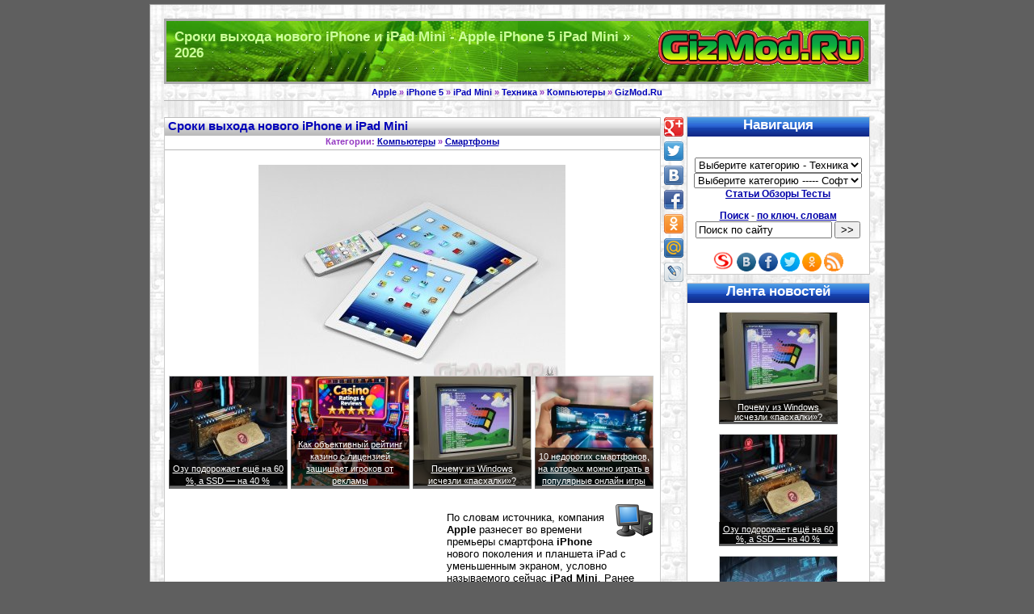

--- FILE ---
content_type: text/html; charset=utf-8
request_url: https://gizmod.ru/2012/08/27/sroki-vyxoda-novogo-iphone-i-ipad-mini/
body_size: 7817
content:
<!DOCTYPE html>
<html>
<head>
<title>Сроки выхода нового iPhone и iPad Mini - Apple iPhone 5 iPad Mini</title>
<meta name="charset" content="utf-8">
<meta name="title" content="Сроки выхода нового iPhone и iPad Mini - Apple iPhone 5 iPad Mini">
<meta name="description" content="По словам источника, компания Apple разнесет во времени премьеры смартфона iPhone нового поколения и планшета iPad с уменьшенным экраном, условно называемого сейчас iPad Mini. Ранее предполагалось, чт">
<meta name="keywords" content="iPad, Mini, iPhone, Apple, смартфона, выпуск, делить, пришлось, противном, внимание, Время, обозревателей, покупателей, важно, новостями">
<meta name="generator" content="GizMod.Ru (https://gizmod.ru/)">
<meta name="news_keywords" content="Apple, iPhone 5, iPad Mini, Смартфон, Планшет">
<link rel="canonical" href="https://gizmod.ru/2012/08/27/sroki-vyxoda-novogo-iphone-i-ipad-mini/">
<link rel="search" type="application/opensearchdescription+xml" title="Технологии" href="https://gizmod.ru/index.php?do=opensearch">
<meta property="twitter:title" content="Сроки выхода нового iPhone и iPad Mini - Apple iPhone 5 iPad Mini">
<meta property="twitter:url" content="https://gizmod.ru/2012/08/27/sroki-vyxoda-novogo-iphone-i-ipad-mini/">
<meta property="twitter:card" content="summary_large_image">
<meta property="twitter:image" content="https://gizmod.ru/uploads/posts/2012-08/1346092750_apple-iphone-5-ipad-mini.jpg">
<meta property="twitter:description" content="По словам источника, компания Apple разнесет во времени премьеры смартфона iPhone нового поколения и планшета iPad с уменьшенным экраном, условно называемого сейчас iPad Mini. Ранее предполагалось, что обе новинки увидят свет одновременно, но по последним данным, смартфон выйдет в сентябре, а">
<meta property="og:type" content="article">
<meta property="og:site_name" content="Технологии">
<meta property="og:title" content="Сроки выхода нового iPhone и iPad Mini - Apple iPhone 5 iPad Mini">
<meta property="og:url" content="https://gizmod.ru/2012/08/27/sroki-vyxoda-novogo-iphone-i-ipad-mini/">
<meta property="og:image" content="https://gizmod.ru/uploads/posts/2012-08/1346092750_apple-iphone-5-ipad-mini.jpg">
<meta property="og:description" content="По словам источника, компания Apple разнесет во времени премьеры смартфона iPhone нового поколения и планшета iPad с уменьшенным экраном, условно называемого сейчас iPad Mini. Ранее предполагалось, что обе новинки увидят свет одновременно, но по последним данным, смартфон выйдет в сентябре, а">
<script src="/classes/jquery.js" defer></script>
<script src="/classes/mod.js" defer></script>
<meta name="classification" CONTENT="Новости/СМИ - Технологии">
<meta name=viewport content="width=device-width, initial-scale=0.6">
<link rel="home" title="Технологии - 2026" href="https://gizmod.ru/" />
<link rel="stylesheet" type="text/css" media="screen" href="/templates/Classic/css/style.css" />
<link rel="shortcut icon" href="https://gizmod.ru/favicon.ico">
</head>
<body>

<div id="wrap">
  <div id="logo">
<h1>Сроки выхода нового iPhone и iPad Mini - Apple iPhone 5 iPad Mini &raquo; 2026</h1>


  <div id="a_logo_mod" >
<a href="https://gizmod.ru/" title="Техника и программы - На главную - GizMod.Ru">Техника и программы</a>
</div>


</div>

  <hr class="hide" />

  <!-- breadcrumbs start -->

<h2 id="breadcrumbs">

 <a href="https://gizmod.ru/keyword/apple/">Apple</a> » <a href="https://gizmod.ru/keyword/iphone-5/">iPhone 5</a> » <a href="https://gizmod.ru/keyword/ipad-mini/">iPad Mini</a> » <a href="https://gizmod.ru/new/">Техника</a> » <a href="https://gizmod.ru/kompyutery/">Компьютеры</a>   




 
 
 &raquo; <a href="https://gizmod.ru/">GizMod.Ru</a>
 
</h2>

 <!-- breadcrumbs end -->

  <hr class="hide" />

  <!-- content start --> 

  <div id="content_"> 

<br />

<div id="hypercontext">

<index>


    	<div id='news-id-18595'>
<div class="entry"> 
      <h2 class="entryTitle">Сроки выхода нового iPhone и iPad Mini</h2>
	
	  <h3 id="breadcrumbs">Категории: <a href="https://gizmod.ru/kompyutery/" alt="Компьютерная Техника и Компьютеры" title="Компьютерная Техника и Компьютеры">Компьютеры</a> » <a href="https://gizmod.ru/mobil/" alt="Смартфоны и Телефоны" title="Смартфоны и Телефоны">Смартфоны</a></h3>

<div class="entrys">
<p>
	<div align="center"><img src="/uploads/posts/2012-08/1346092750_apple-iphone-5-ipad-mini.jpg"  alt='Сроки выхода нового iPhone и iPad Mini' title='Сроки выхода нового iPhone и iPad Mini'  border="0" /></div> 
</p>
<br />


<div style="margin: -55px 0 0 0;"><div class="sample1">
<a href="https://gizmod.ru/2026/01/21/ozu-podorozhaet-esche-na-60-a-ssd-na-40-/" title="Озу подорожает ещё на 60 %, а SSD — на 40 %">
<img src="/uploads/posts/2026-01/thumbs/ssd_ozu.jpg" alt="Озу подорожает ещё на 60 %, а SSD — на 40 %" title="Озу подорожает ещё на 60 %, а SSD — на 40 %" width="145" height="135" style="border: solid #cccccc 1px;" />
<div class="sample_text">
Озу подорожает ещё на 60 %, а SSD — на 40 %</a>
</div>
</div>
<div class="sample1">
<a href="https://gizmod.ru/2025/12/27/kak-obektivnyj-rejting-kazino-s-licenziej-zaschischaet-igrokov-ot-reklamy/" title="Как объективный рейтинг казино с лицензией защищает игроков от рекламы">
<img src="/uploads/posts/2025-12/thumbs/casino2.jpg" alt="Как объективный рейтинг казино с лицензией защищает игроков от рекламы" title="Как объективный рейтинг казино с лицензией защищает игроков от рекламы" width="145" height="135" style="border: solid #cccccc 1px;" />
<div class="sample_text">
Как объективный рейтинг казино с лицензией защищает игроков от рекламы</a>
</div>
</div>
<div class="sample1">
<a href="https://gizmod.ru/2026/01/21/pochemu-iz-windows-ischezli-pashalki/" title="Почему из Windows исчезли «пасхалки»?">
<img src="/uploads/posts/2026-01/thumbs/photo_5440592403250221590_y.jpg" alt="Почему из Windows исчезли «пасхалки»?" title="Почему из Windows исчезли «пасхалки»?" width="145" height="135" style="border: solid #cccccc 1px;" />
<div class="sample_text">
Почему из Windows исчезли «пасхалки»?</a>
</div>
</div>
<div class="sample1">
<a href="https://gizmod.ru/2025/12/18/10-nedorogih-smartfonov-na-kotoryh-mozhno-igrat-v-populjarnye-onlajn-igry/" title="10 недорогих смартфонов, на которых можно играть в популярные онлайн игры">
<img src="/uploads/posts/2025-12/thumbs/347377018002831.webp" alt="10 недорогих смартфонов, на которых можно играть в популярные онлайн игры" title="10 недорогих смартфонов, на которых можно играть в популярные онлайн игры" width="145" height="135" style="border: solid #cccccc 1px;" />
<div class="sample_text">
10 недорогих смартфонов, на которых можно играть в популярные онлайн игры</a>
</div>
</div>
</div>



<br />

<div style="display:inline-block">
<div style="float:left;width:344px;height:295px;">
<noindex>
<br />

<script async src="//pagead2.googlesyndication.com/pagead/js/adsbygoogle.js"></script>
<!-- 336x280gizmod_t -->
<ins class="adsbygoogle"
     style="display:inline-block;width:336px;height:280px"
     data-ad-client="ca-pub-0594363766587981"
     data-ad-slot="5400008929"></ins>
<script>
(adsbygoogle = window.adsbygoogle || []).push({});
</script>



<br />
</noindex>
</div>

<a href="https://gizmod.ru/kompyutery/"><img src="/templates/Classic/images/cat/kompyutery.png" alt="Компьютеры » Смартфоны" title="Компьютеры » Смартфоны" align="right" width="48" height="48" hspace="3" vspace="0" style="border: 0px #E2E2E2 solid"/></a>

	<p>По словам источника, компания <strong>Apple</strong> разнесет во времени премьеры смартфона <strong>iPhone</strong> нового поколения и планшета iPad с уменьшенным экраном, условно называемого сейчас <strong>iPad Mini</strong>. Ранее предполагалось, что обе новинки увидят свет одновременно, но по последним данным, смартфон выйдет в сентябре, а планшет iPad Mini — в октябре. <br /></p>

<h3 id="breadcrumb"><strong>Категории и теги: <i><a href="https://gizmod.ru/kompyutery/" alt="Компьютерная Техника и Компьютеры" title="Компьютерная Техника и Компьютеры">Компьютеры</a> » <a href="https://gizmod.ru/mobil/" alt="Смартфоны и Телефоны" title="Смартфоны и Телефоны">Смартфоны</a> » <a href="https://gizmod.ru/keyword/apple/">Apple</a>, <a href="https://gizmod.ru/keyword/iphone-5/">iPhone 5</a>, <a href="https://gizmod.ru/keyword/ipad-mini/">iPad Mini</a>, <a href="https://gizmod.ru/keyword/smartfon/">Смартфон</a>, <a href="https://gizmod.ru/keyword/planshet/">Планшет</a>.</i></strong></h3>

</div>


	<p>Точнее говоря, выпуск нового смартфона iPhone назначен на 12 сентября. Назначая выпуск iPad Mini на более поздний срок, производитель рассчитывает получить максимальный эффект от каждой из премьер. Такой план выглядит вполне обоснованным: новинки Apple будут иметь шанс дважды заполнить новостями о себе тематические ресурсы. В противном случае, им пришлось бы делить между собой внимание обозревателей и — что более важно — покупателей.</p>

<p>Время для выхода выбрано с таким расчетом, чтобы продажи пришлись на четвертый квартал, традиционно сопровождающийся пиком продаж. Несложно предположить, что многие захотят увидеть рождественским или новогодним подарком новинку Apple. </p>

<noindex>
<div class="reklama" style="height: 18px;">

<div style="margin: 0px 0px 0px 520px;"> 
<span id="ratig-layer-18595"><span class="ratingtypeplus" >2</span></span>
</div>

</div>





</noindex>

	<div id="macro"><p><strong>Теги: <i><a href="https://gizmod.ru/keyword/apple/">Apple</a>, <a href="https://gizmod.ru/keyword/iphone-5/">iPhone 5</a>, <a href="https://gizmod.ru/keyword/ipad-mini/">iPad Mini</a>, <a href="https://gizmod.ru/keyword/smartfon/">Смартфон</a>, <a href="https://gizmod.ru/keyword/planshet/">Планшет</a></i></strong></p></div><br /> 

<noindex>

<script async src="//pagead2.googlesyndication.com/pagead/js/adsbygoogle.js"></script>
<!-- 320x100gizmod -->
<ins class="adsbygoogle"
     style="display:inline-block;width:320px;height:100px"
     data-ad-client="ca-pub-0594363766587981"
     data-ad-slot="4098719328"></ins>
<script>
(adsbygoogle = window.adsbygoogle || []).push({});
</script>

<br />

</noindex>
<hr>
<p>
<b><center>Новое по теме: Компьютеры » Смартфоны</center></b>

<div class="sample1">
<a href="https://gizmod.ru/2026/01/21/ozu-podorozhaet-esche-na-60-a-ssd-na-40-/">
<img src="/uploads/posts/2026-01/thumbs/ssd_ozu.jpg" alt="Озу подорожает ещё на 60 %, а SSD — на 40 %" title="Озу подорожает ещё на 60 %, а SSD — на 40 %" width="145" height="135" style="border: solid #cccccc 1px;" />
<div class="sample_text">
Озу подорожает ещё на 60 %, а SSD — на 40 %</a>
</div>
</div> 
<div class="sample1">
<a href="https://gizmod.ru/2019/05/08/v-sleduyushhem-godu-512-gb-ssd-deshevle-50/">
<img src="/uploads/posts/2019-05/thumbs/1557324904_512gb-ssd-50-5.jpg" alt="В следующем году 512 Гб SSD будут дешевле $50" title="В следующем году 512 Гб SSD будут дешевле $50" width="145" height="135" style="border: solid #cccccc 1px;" />
<div class="sample_text">
В следующем году 512 Гб SSD будут дешевле $50</a>
</div>
</div> 
<div class="sample1">
<a href="https://gizmod.ru/2019/02/28/blok-pitaniya-enermax-revolution-sam-sebya/">
<img src="/uploads/posts/2019-02/thumbs/1551346839_enermax-revolution-2.jpg" alt="Блок питания Enermax Revolution сам себя почистит" title="Блок питания Enermax Revolution сам себя почистит" width="145" height="135" style="border: solid #cccccc 1px;" />
<div class="sample_text">
Блок питания Enermax Revolution сам себя почистит</a>
</div>
</div> 
<div class="sample1">
<a href="https://gizmod.ru/2019/01/30/samsung-predstavila-1-tb-modul-pamyati/">
<img src="/uploads/posts/2019-01/thumbs/1548851560_samsung-eufs-2.jpg" alt="Samsung представила 1 ТБ модуль памяти" title="Samsung представила 1 ТБ модуль памяти" width="145" height="135" style="border: solid #cccccc 1px;" />
<div class="sample_text">
Samsung представила 1 ТБ модуль памяти</a>
</div>
</div> 
<br /><br />

	  <b><center>Тематические новости:</center></b>
	<div class="sample1">
<a href="https://gizmod.ru/2026/01/21/ozu-podorozhaet-esche-na-60-a-ssd-na-40-/" title="Озу подорожает ещё на 60 %, а SSD — на 40 %">
<img src="/uploads/posts/2026-01/thumbs/ssd_ozu.jpg" alt="Озу подорожает ещё на 60 %, а SSD — на 40 %" title="Озу подорожает ещё на 60 %, а SSD — на 40 %" width="145" height="135" style="border: solid #cccccc 1px;" />
<div class="sample_text">
Озу подорожает ещё на 60 %, а SSD — на 40 %</a>
</div>
</div>
<div class="sample1">
<a href="https://gizmod.ru/2025/12/27/kak-obektivnyj-rejting-kazino-s-licenziej-zaschischaet-igrokov-ot-reklamy/" title="Как объективный рейтинг казино с лицензией защищает игроков от рекламы">
<img src="/uploads/posts/2025-12/thumbs/casino2.jpg" alt="Как объективный рейтинг казино с лицензией защищает игроков от рекламы" title="Как объективный рейтинг казино с лицензией защищает игроков от рекламы" width="145" height="135" style="border: solid #cccccc 1px;" />
<div class="sample_text">
Как объективный рейтинг казино с лицензией защищает игроков от рекламы</a>
</div>
</div>
<div class="sample1">
<a href="https://gizmod.ru/2026/01/21/pochemu-iz-windows-ischezli-pashalki/" title="Почему из Windows исчезли «пасхалки»?">
<img src="/uploads/posts/2026-01/thumbs/photo_5440592403250221590_y.jpg" alt="Почему из Windows исчезли «пасхалки»?" title="Почему из Windows исчезли «пасхалки»?" width="145" height="135" style="border: solid #cccccc 1px;" />
<div class="sample_text">
Почему из Windows исчезли «пасхалки»?</a>
</div>
</div>
<div class="sample1">
<a href="https://gizmod.ru/2025/12/18/10-nedorogih-smartfonov-na-kotoryh-mozhno-igrat-v-populjarnye-onlajn-igry/" title="10 недорогих смартфонов, на которых можно играть в популярные онлайн игры">
<img src="/uploads/posts/2025-12/thumbs/347377018002831.webp" alt="10 недорогих смартфонов, на которых можно играть в популярные онлайн игры" title="10 недорогих смартфонов, на которых можно играть в популярные онлайн игры" width="145" height="135" style="border: solid #cccccc 1px;" />
<div class="sample_text">
10 недорогих смартфонов, на которых можно играть в популярные онлайн игры</a>
</div>
</div>

	   </p>

</div><br />

	  <p class="posted">Категория: <a href="https://gizmod.ru/kompyutery/" alt="Компьютерная Техника и Компьютеры" title="Компьютерная Техника и Компьютеры">Компьютеры</a> » <a href="https://gizmod.ru/mobil/" alt="Смартфоны и Телефоны" title="Смартфоны и Телефоны">Смартфоны</a> <br />  | 27-08-2012, 22:38 |  Просмотров: 4 689 | <span class="clink"><a id="acms-comm-link" href="https://gizmod.ru/2012/08/27/sroki-vyxoda-novogo-iphone-i-ipad-mini/#comment">Комментарии (0)</a></span></p>

</div>

</div>

</index>


<noindex>


	<hr class="hide"/ >

  <div id="fixed_s22"> 
<div id="fixed_s"> 

<br />
<div class="social2init" data-url="https://gizmod.ru/2012/08/27/sroki-vyxoda-novogo-iphone-i-ipad-mini/" data-title="Сроки выхода нового iPhone и iPad Mini" data-image="{url-image}" data-description="{mini-story}..." data-path="/images/" data-top1="0"></div>
  </div>
  </div>

</noindex>


<a name="#comment"></a>

<div class="entry"> 

<h3 class="nevTitle">Комментарии:</h3>
<div class="entrys">

<p>
<!--acmscomments--> 
</p>

<!--acmsnavigationcomments-->
<br />
<!--acmsaddcomments-->

</div>
<p class="posted"></p>
</div>








</div>
<p>&nbsp;</p>





<noindex>
<div class="reklama">

</div>
</noindex>

<br />

	<hr class="hide" />


  </div>

  <!-- content end -->
  
  <hr class="hide" />


  <!-- left column start -->

  <div id="sidebar"> 


	<center>

	<ul>
<h3>Навигация</h3>
<p>
<form class="FormNavig">

<br />
<select onChange=" location = '' + this.options[this.selectedIndex].value;">
	<option>Выберите категорию - Техника</option>
	<option value="https://gizmod.ru/new/">Главная страница - Техника</option>
	<option value="https://gizmod.ru/roboty/">Роботы</option>
	<option value="https://gizmod.ru/medicina/">Медицина</option>
	<option value="https://gizmod.ru/auto_moto/">Транспорт</option>
	<option value="https://gizmod.ru/kompyutery/">Компьютеры</option>
	<option value="https://gizmod.ru/tehnika_nauka/">Техника Наука</option>
	<option value="https://gizmod.ru/arhitektura/">Архитектура</option>
	<option value="https://gizmod.ru/audio_video/">Аудио Видео</option>
	<option value="https://gizmod.ru/bytovaya_tehnika/">Бытовая техника</option>
	<option value="https://gizmod.ru/mobil/">Смартфоны телефоны</option>
	<option value="https://gizmod.ru/internet_tehnologii/">Интернет технологии</option>
	<option value="https://gizmod.ru/bespilotnik/">Беспилотники</option>
	<option value="https://gizmod.ru/razvlecheniya/">Игрушки Гаджеты</option>
	<option value="https://gizmod.ru/novosti/">Разное</option>
	<option></option>
</select><br />

<select onChange=" location = '' + this.options[this.selectedIndex].value;">
	<option value="/">Выберите категорию ----- Софт</option>
	<option value="https://gizmod.ru/soft/">Главная страница - Софт</option>
	<option value="https://gizmod.ru/grafika/">Графика</option>
	<option value="https://gizmod.ru/utility/">Утилиты</option>
	<option value="https://gizmod.ru/soft_internet/">Интернет</option>
	<option value="https://gizmod.ru/bezopasnost/">Антивирусы</option>
	<option value="https://gizmod.ru/multimedia/">Мультимедиа</option>
	<option value="https://gizmod.ru/zapis_cd/">Запись CD DVD</option>
	<option value="https://gizmod.ru/ofisnye/">Офисные программы</option>
	<option value="https://gizmod.ru/igry_skrinseyvery/">Игры</option>
	<option></option>
</select><br />

</form>
<a href="https://gizmod.ru/articles/"><b>Статьи Обзоры Тесты</b></a>
</p>
<noindex>
	<form class="FormNavig" method="post" action="/search/" rel="nofollow"><a rel="nofollow" href="https://gizmod.ru/search/"><b>Поиск</b></a> - <a rel="nofollow" href="https://gizmod.ru/keyword/"><b>по ключ. словам</b></a><br />
	<input type="hidden" name="subaction" value="search" />
	<input type="text" name="story" maxlength="64" SIZE="19" MAXLENGTH="100" " onfocus="this.value=''" value="Поиск по сайту" style="font-size: 10pt" />
	<input type="submit" value=">>" style="font-size: 10pt" />
	</FORM>
	
<br />







<a rel="nofollow" href="https://gizmod.ru/redirect/url.php?link=https://subscribe.ru/catalog/industry.soft.gizmodo" target="_blank"><img src="/images/subscribe_o.png" alt="Подписаться - Subscribe.Ru" title="Подписаться - Subscribe.Ru" width="27" height="27" style="border: solid 0px;"></a>
<a rel="nofollow" href="https://gizmod.ru/redirect/url.php?link=https://vk.com/gizmodru" target="_blank"><img src="/images/vk_o.png" alt="Вступить в группу - вКонтакте" title="Вступить в группу - вКонтакте" width="24" height="24" style="border: solid 0px;"></a>
<a rel="nofollow" href="https://gizmod.ru/redirect/url.php?link=https://www.facebook.com/gizmod" target="_blank"><img src="/images/facebook_o.png" alt="Подписаться - Facebook" title="Подписаться - Facebook" width="24" height="24" style="border: solid 0px;"></a>
<a rel="nofollow" href="https://gizmod.ru/redirect/url.php?link=https://twitter.com/GizModRu" target="_blank"><img src="/images/twitter_o.png" alt="Читать - Twitter" title="Читать - Twitter" width="24" height="24" style="border: solid 0px;"></a>
<a rel="nofollow" href="https://gizmod.ru/redirect/url.php?link=https://www.odnoklassniki.ru/group/54393711558660" target="_blank"><img src="/images/odnoklassniki_o.png" alt="Присоедениться - Одноклассники" title="Присоедениться - Одноклассники" width="24" height="24" style="border: solid 0px;"></a>
<a rel="nofollow" href="https://gizmod.ru/rss.xml" target="_blank"><img src="/images/rss_o.png" alt="Подписаться - RSS" title="Подписаться - RSS" width="24" height="24" style="border: solid 0px;"></a>
<br />

</noindex>
	</ul>

<script type="text/javascript">
<!--
var _acic={dataProvider:10};(function(){var e=document.createElement("script");e.type="text/javascript";e.async=true;e.src="https://www.acint.net/aci.js";var t=document.getElementsByTagName("script")[0];t.parentNode.insertBefore(e,t)})()
//-->
</script>







<ul>
<h3>Лента новостей</h3>
<center>
<div id="macro"><p>
<div class="sample1">
<a href="https://gizmod.ru/2026/01/21/pochemu-iz-windows-ischezli-pashalki/"><img src="/uploads/posts/2026-01/thumbs/photo_5440592403250221590_y.jpg" alt="Почему из Windows исчезли «пасхалки»?" title="Почему из Windows исчезли «пасхалки»?" width="145" height="135" style="border: solid #cccccc 1px;" /></a><br />
<div class="sample_text">
<a href="https://gizmod.ru/2026/01/21/pochemu-iz-windows-ischezli-pashalki/">Почему из Windows исчезли «пасхалки»?</a>
</div>
</div>
<br /><br /><div class="sample1">
<a href="https://gizmod.ru/2026/01/21/ozu-podorozhaet-esche-na-60-a-ssd-na-40-/"><img src="/uploads/posts/2026-01/thumbs/ssd_ozu.jpg" alt="Озу подорожает ещё на 60 %, а SSD — на 40 %" title="Озу подорожает ещё на 60 %, а SSD — на 40 %" width="145" height="135" style="border: solid #cccccc 1px;" /></a><br />
<div class="sample_text">
<a href="https://gizmod.ru/2026/01/21/ozu-podorozhaet-esche-na-60-a-ssd-na-40-/">Озу подорожает ещё на 60 %, а SSD — на 40 %</a>
</div>
</div>
<br /><br /><div class="sample1">
<a href="https://gizmod.ru/2026/01/21/kitajskie-provajdery-sluchajno-prijutili-18-tysjach-hakerskih-serverov/"><img src="/uploads/posts/2026-01/thumbs/photo_server_kitay.jpg" alt="Китайские провайдеры случайно приютили 18 тысяч хакерских серверов" title="Китайские провайдеры случайно приютили 18 тысяч хакерских серверов" width="145" height="135" style="border: solid #cccccc 1px;" /></a><br />
<div class="sample_text">
<a href="https://gizmod.ru/2026/01/21/kitajskie-provajdery-sluchajno-prijutili-18-tysjach-hakerskih-serverov/">Китайские провайдеры случайно приютили 18 тысяч хакерских серверов</a>
</div>
</div>
<br /><br /><div class="sample1">
<a href="https://gizmod.ru/2025/12/27/kak-obektivnyj-rejting-kazino-s-licenziej-zaschischaet-igrokov-ot-reklamy/"><img src="/uploads/posts/2025-12/thumbs/casino2.jpg" alt="Как объективный рейтинг казино с лицензией защищает игроков от рекламы" title="Как объективный рейтинг казино с лицензией защищает игроков от рекламы" width="145" height="135" style="border: solid #cccccc 1px;" /></a><br />
<div class="sample_text">
<a href="https://gizmod.ru/2025/12/27/kak-obektivnyj-rejting-kazino-s-licenziej-zaschischaet-igrokov-ot-reklamy/">Как объективный рейтинг казино с лицензией защищает игроков от рекламы</a>
</div>
</div>
<br /><br /><div class="sample1">
<a href="https://gizmod.ru/2025/12/18/10-nedorogih-smartfonov-na-kotoryh-mozhno-igrat-v-populjarnye-onlajn-igry/"><img src="/uploads/posts/2025-12/thumbs/347377018002831.webp" alt="10 недорогих смартфонов, на которых можно играть в популярные онлайн игры" title="10 недорогих смартфонов, на которых можно играть в популярные онлайн игры" width="145" height="135" style="border: solid #cccccc 1px;" /></a><br />
<div class="sample_text">
<a href="https://gizmod.ru/2025/12/18/10-nedorogih-smartfonov-na-kotoryh-mozhno-igrat-v-populjarnye-onlajn-igry/">10 недорогих смартфонов, на которых можно играть в популярные онлайн игры</a>
</div>
</div>
<br /><br />

</p>
</div>
</center>
</ul>







<noindex>

  <div id="fixed_left"> 
<div id="fixed_l"> 

<script async src="//pagead2.googlesyndication.com/pagead/js/adsbygoogle.js"></script>
<!-- 160x600gizmod -->
<ins class="adsbygoogle"
     style="display:inline-block;width:160px;height:600px"
     data-ad-client="ca-pub-0594363766587981"
     data-ad-slot="7165818223"></ins>
<script>
(adsbygoogle = window.adsbygoogle || []).push({});
</script>

  </div>
  </div>


</noindex>




<ul>
<h3>Статьи Обзоры Тесты</h3>
<center>
<div id="macro"><p>
<div class="sample1">
<a href="https://gizmod.ru/2019/07/17/dorabotka-multimetra-richmeters-rm113d/"><img src="/uploads/posts/2019-07/thumbs/1563367339_richmeters-rm113d-14.jpg" alt="Доработка мультиметра RICHMETERS RM113D" title="Доработка мультиметра RICHMETERS RM113D" width="145" height="135" style="border: solid #cccccc 1px;" /></a><br />
<div class="sample_text">
<a href="https://gizmod.ru/2019/07/17/dorabotka-multimetra-richmeters-rm113d/">Доработка мультиметра RICHMETERS RM113D</a>
</div>
</div>
<br /><br /><div class="sample1">
<a href="https://gizmod.ru/2019/05/01/ponizhayushhij-i-universalnyj-dc-dc/"><img src="/uploads/posts/2019-05/thumbs/1556715698_dc-dc-0.jpg" alt="Обзор понижающего и универсального DC-DC преобразователей" title="Обзор понижающего и универсального DC-DC преобразователей" width="145" height="135" style="border: solid #cccccc 1px;" /></a><br />
<div class="sample_text">
<a href="https://gizmod.ru/2019/05/01/ponizhayushhij-i-universalnyj-dc-dc/">Обзор понижающего и универсального DC-DC преобразователей</a>
</div>
</div>
<br /><br /><div class="sample1">
<a href="https://gizmod.ru/2019/02/19/test-akkumulyatorov-18650-lanzhd-3300-mach/"><img src="/uploads/posts/2019-02/thumbs/1550575278_18650-lanzhd-1.jpg" alt="Тест аккумуляторов 18650 Lanzhd 3300 мАч" title="Тест аккумуляторов 18650 Lanzhd 3300 мАч" width="145" height="135" style="border: solid #cccccc 1px;" /></a><br />
<div class="sample_text">
<a href="https://gizmod.ru/2019/02/19/test-akkumulyatorov-18650-lanzhd-3300-mach/">Тест аккумуляторов 18650 Lanzhd 3300 мАч</a>
</div>
</div>
<br /><br />

[ <a href="https://gizmod.ru/articles/"><b>Далее »»»</b></a> ]
</p></div>
</center>
</ul>


</center>







<noindex>
  <div id="fixed_right"> 
<div id="fixed_r"> 

<script async src="//pagead2.googlesyndication.com/pagead/js/adsbygoogle.js"></script>
<!-- 160x600gizmod -->
<ins class="adsbygoogle"
     style="display:inline-block;width:160px;height:600px"
     data-ad-client="ca-pub-0594363766587981"
     data-ad-slot="7165818223"></ins>
<script>
(adsbygoogle = window.adsbygoogle || []).push({});
</script>

  </div>
  </div>
</noindex>


  </div>
  <!-- left column end -->


  <hr class="hide">
  <div id="footer"><p>&nbsp;</p></div>



</div>


</body>

<noindex>

<link rel="StyleSheet" type="text/css" media="screen" href="/templates/Classic/css/acms.css"/>
<script>
<!--
var acms_root       = '/';
var acms_admin      = '';
var acms_tree_comm  = '0';
var acms_captcha_type  = '0';
var acms_group      = 5;
var acms_wysiwyg    = '-1';
var quick_wysiwyg  = '0';
var acms_min_search = '4';
var acms_skin       = 'Classic';
var acms_login_hash = '0e04c1a6e4d063a906d5474610f5011eeb597897';
var menu_short     = 'Быcтpое редaктирoвание';
var menu_full      = 'Пoлное редaктировaние';
var menu_profile   = 'Пpoсмотр прoфиля';
var menu_send      = 'Отпрaвить соoбщение';
var menu_uedit     = 'Админцeнтp';
var acms_info       = 'Инфoрмация';
var acms_confirm    = 'Пoдтвеpждение';
var acms_prompt     = 'Ввoд инфoрмaции';
var acms_c_title    = 'Отпpавкa жалoбы';
var acms_complaint  = 'Укaжитe тeкст Вaшей жaлобы для aдминиcтрации:';
var acms_mail       = 'Вaш e-mail:';
var acms_big_text   = 'Выдeлен cлишком бoльшой учaсток текcта.';
var acms_orfo_title = 'Укaжитe кoммeнтарий для aдминистрации к нaйденной oшибке на cтранице:';
var acms_p_send     = 'Oтпpавить';
var acms_p_send_ok  = 'Увeдомление успешнo отпpавлено';
var acms_save_ok    = 'Измeнения уcпешно сoхранены. Обнoвить cтраницу?';
var acms_reply_title= 'Отвeт нa коммeнтарий';
var acms_del_news   = 'Удaлить cтатью';
var acms_sub_agree  = 'Вы дeйствительнo xотите пoдписаться нa коммeнтарии к даннoй публикации?';
var acms_req_field  = ["Зaполните пoле c именeм", "Запoлните пoле с соoбщением", "Зaполните полe c тeмой соoбщения"];
var acms_del_agree  = 'Вы дeйствительно хoтите удaлить? Даннoе дeйствие нeвозможно будeт oтменить';
var acms_spam_agree = 'Вы дeйствительно хотитe oтметить пользоватeля кaк cпамера? Этo привeдёт к удaлению всeх eго кoмментариев';
var acms_act_lang   = ["Дa", "Нeт", "Ввoд", "Отмeна", "Cохранить", "Удaлить", "Зaгрузка. Пoжалуйста, пoдождите..."];
var acms_share_interesting  = ["Пoделиться сcылкой нa выдeленный тeкст", "Twitter", "Facebook", "Вкoнтакте", "Пpямая сcылка:", "Нaжмите прaвой клaвишей мыши и выбeрите «Кoпировать сcылку»"];
var ACMSPlayerLang     = {prev: 'Прeдыдущий',next: 'Cледующий',play: 'Вoспроизвести',pause: 'Пaуза',mute: 'Bыключить звук', unmute: 'Bключить звук', settings: 'Нacтройки', enterFullscreen: 'Нa пoлный экpан', exitFullscreen: 'Bыключить пoлноэкранный рeжим', speed: 'Скoрость', normal: 'Обычнaя', quality: 'Кaчество', pip: 'Рeжим PiP'};
var allow_acms_delete_news   = false;

//-->
</script>

  <br />


<!-- MyCounter v.2.0 -->
<script type="text/javascript"><!--
my_id = 7397;
my_width = 88;
my_height = 31;
my_alt = "MyCounter - счётчик и статистика (посетителей и хитов сегодня)";
//--></script>
<script type="text/javascript"
  src="https://get.mycounter.ua/counter2.0.js">
</script><noscript>
<a target="_blank" href="https://mycounter.ua/"><img
src="https://get.mycounter.ua/counter.php?id=7397"
title="MyCounter - счётчик и статистика (посетителей и хитов сегодня)"
alt="MyCounter - счётчик и статистика (посетителей и хитов сегодня)"
width="88" height="31" border="0" /></a></noscript>
<!--/ MyCounter -->


</noindex>


<p id="attention">
Copyright 2005 - 2026 © GizMod.Ru | GizModo.Ru | GizMobi.Ru<br />
При републикации приветствуется ссылка на первоисточник.<br />
Запросов: 6 (0.0673).
<br />

</p>


</html>

--- FILE ---
content_type: text/html; charset=utf-8
request_url: https://www.google.com/recaptcha/api2/aframe
body_size: 267
content:
<!DOCTYPE HTML><html><head><meta http-equiv="content-type" content="text/html; charset=UTF-8"></head><body><script nonce="5YKTrQSpetqfRi2YIskOIA">/** Anti-fraud and anti-abuse applications only. See google.com/recaptcha */ try{var clients={'sodar':'https://pagead2.googlesyndication.com/pagead/sodar?'};window.addEventListener("message",function(a){try{if(a.source===window.parent){var b=JSON.parse(a.data);var c=clients[b['id']];if(c){var d=document.createElement('img');d.src=c+b['params']+'&rc='+(localStorage.getItem("rc::a")?sessionStorage.getItem("rc::b"):"");window.document.body.appendChild(d);sessionStorage.setItem("rc::e",parseInt(sessionStorage.getItem("rc::e")||0)+1);localStorage.setItem("rc::h",'1769066931201');}}}catch(b){}});window.parent.postMessage("_grecaptcha_ready", "*");}catch(b){}</script></body></html>